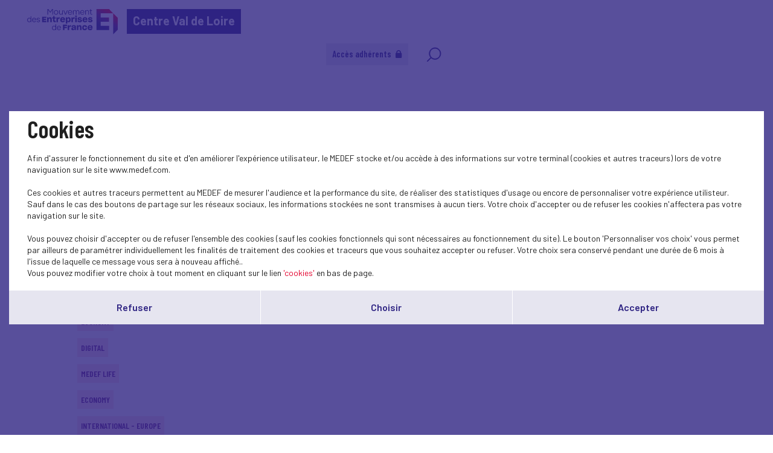

--- FILE ---
content_type: text/html; charset=UTF-8
request_url: https://medefcentre-valdeloire.fr/en/actualites-nationales?theme=16&page=5
body_size: 6819
content:
<!DOCTYPE html>
<html class="no-js" lang="fr">
<head>
    <meta charset="utf-8">
    <title>Actualités nationales - Centre Val de Loire</title>
    <meta http-equiv="X-UA-Compatible" content="IE=edge,chrome=1">
    <meta name="viewport" content="initial-scale=1, width=device-width"><meta name="description"
              content="Our publications"><link rel="preconnect" href="https://fonts.googleapis.com">
    <link rel="preconnect" href="https://fonts.gstatic.com" crossorigin>
    <link href="//fonts.googleapis.com/css2?family=Barlow+Condensed:ital,wght@0,100;0,200;0,300;0,400;0,500;0,600;0,700;0,800;0,900;1,100;1,200;1,300;1,400;1,500;1,600;1,700;1,800;1,900&display=swap" rel="stylesheet">
    <link href="//fonts.googleapis.com/css2?family=Barlow:ital,wght@0,100;0,200;0,300;0,400;0,500;0,600;0,700;0,800;0,900;1,100;1,200;1,300;1,400;1,500;1,600;1,700;1,800;1,900&display=swap" rel="stylesheet">
    <link rel="icon" type="image/png" href="/favicon.png"/>
      <link rel="stylesheet" href="/css/cookies.css">
                        <link rel="stylesheet" href="/css/73c3345.css"/>
                            <link rel="stylesheet" href="/css/fb411ff.css"/>
                                    <script src="/js/931f174.js"></script>
                <script src="https://maps.googleapis.com/maps/api/js?key=AIzaSyC6lpHuDvUiiDzGIqH8dqBnmyprsMF7Qdc"></script>
        <script type="text/javascript">jwplayer.key = "/Kvjb7tevH2srTpJiiZBt/nIVFTC6bnZAKi4Ow=="</script>
            <script async src="https://www.googletagmanager.com/gtag/js?id=G-LK8RWVC2TN"></script>
        <script>
            window.dataLayer = window.dataLayer || [];
            function gtag(){dataLayer.push(arguments);}
            gtag('js', new Date());
            gtag('config', 'G-LK8RWVC2TN');
        </script>
            <script src='https://www.google.com/recaptcha/api.js'></script>
    <meta name="twitter:card" content="summary_large_image"/>
</head>
<body class="has-filters">
    <header class="Header">
        <div class="Header-content">
            <div class="Header-col isDesktop">
                <a class="Header-logo" href="/"><img src="/bundles/medeffront/img/logo-medef.svg"
                                                     alt="Medef"><div class="mt-name">Centre Val de Loire</div></a>
            </div>
            <div class="Header-col isMobile ">
                <a class="Header-logo" href="/"><img src="/bundles/medeffront/img/logo-medef.svg"
                                                     alt="Medef"><div class="mt-name">Centre Val de Loire</div></a>
                <a class="Header-logo-min" href="/"><img src="/bundles/medeffront/img/logo-medef-min.svg"
                                                         alt="Medef"></a>
            </div>
            <div class="Header-col isDesktop">
                

    
<nav class="Nav">
    <div class="Nav-content">
        <ul class="Nav-menu">
                                                            <li class="extranet">
                        <a href="/en/login">Accès adhérents
                            <svg viewBox="0 0 11 13" fill="none" xmlns="http://www.w3.org/2000/svg">
                                <path d="M5.08806 0C3.09312 0 1.4501 1.4607 1.17661 3.39204C1.17449 3.39204 1.17237 3.39204 1.16601 3.39204L1.15965 3.49804C1.14269 3.64856 1.12997 3.80121 1.12997 3.95597V4.52202C0.504566 4.52202 0 5.03082 0 5.65199V11.87C0 12.4912 0.506686 13 1.12997 13H9.04403C9.66944 13 10.174 12.4912 10.174 11.87V5.65199C10.174 5.03082 9.66732 4.52202 9.04403 4.52202V3.95597C9.04403 3.80121 9.03343 3.64856 9.01647 3.49804L9.01011 3.39204C9.01011 3.39204 9.00375 3.39204 8.99951 3.39204C8.72603 1.4607 7.08301 0 5.08806 0ZM5.08806 1.69602C5.24494 1.69602 5.39759 1.71298 5.54387 1.74266C6.27952 1.89318 6.88585 2.40411 7.17205 3.0804C7.22929 3.21396 7.27381 3.356 7.30349 3.50228C7.33317 3.65069 7.35013 3.80121 7.35013 3.95809V4.52414H2.82599V3.95809C2.82599 3.80121 2.84931 3.64644 2.879 3.49804C2.9214 3.28816 2.99984 3.09524 3.09524 2.9108C3.12492 2.85567 3.15036 2.80055 3.18428 2.74755C3.2182 2.69243 3.25848 2.64367 3.29664 2.59279C3.34328 2.53131 3.38992 2.47195 3.44292 2.41683C3.47896 2.37655 3.51924 2.34051 3.5574 2.30447C3.62312 2.24511 3.69097 2.18787 3.76093 2.13487C3.79909 2.10731 3.83937 2.07763 3.87965 2.05219C3.95809 2.0013 4.04077 1.9589 4.12769 1.91862C4.16797 1.89954 4.20825 1.87834 4.24853 1.86138C4.33969 1.82322 4.43721 1.79778 4.53474 1.77234C4.57502 1.76174 4.6153 1.7469 4.65558 1.73842C4.7955 1.71086 4.93966 1.6939 5.08806 1.6939V1.69602Z"/>
                            </svg>
                        </a>
                    </li>
                                        <li class="search-icon">
                <a href="/en/recherche/?q=">
                    <svg viewBox="0 0 25 25" fill="none" xmlns="http://www.w3.org/2000/svg">
                        <path d="M7.93713 17.919L1.92687 24L1.17407 23.2383L7.18433 17.1573C5.66682 15.4421 4.74393 13.1772 4.74393 10.6938C4.74393 5.34019 9.03363 1 14.325 1C19.6163 1 23.906 5.34019 23.906 10.6938C23.906 16.0474 19.6163 20.3876 14.325 20.3876C11.8707 20.3876 9.6321 19.4539 7.93663 17.9185L7.93713 17.919ZM14.3255 19.3109C19.0288 19.3109 22.8421 15.453 22.8421 10.694C22.8421 5.935 19.0291 2.07711 14.3255 2.07711C9.62181 2.07711 5.8088 5.935 5.8088 10.694C5.8088 15.453 9.62181 19.3109 14.3255 19.3109Z"/>
                    </svg>
                </a>
            </li>
        </ul>
    </div>
</nav>


            </div>
            <div class="Header-menu isMobile">
                <img src="/bundles/medeffront/img/burger-menu.svg" alt=""/>
            </div>
        </div>
    </header>
        <main id="main">
                    <div class="Filters">
            <div class="Filters-content">
                <div class="Filters-breadcrumbs">
                    <a href="/en/">Home</a> <span>Actualités nationales</span>
                </div>
                <div class="Filters-right">
                    <div class="Filters-themes">
                                                    <div class="Filters-type Filters-type--med Filters-type--cat4">
                                <div class="Filters-type-label">Main topics <span>(58)</span></div>
                                <ul class="Filters-type-dropdown">
                                                                            <li>
                                            <a href="/en/actualites-nationales?theme=16&amp;page=5">
                                                Economy
                                            </a>
                                        </li>
                                                                            <li>
                                            <a href="/en/actualites-nationales?theme=16&amp;page=5">
                                                Conjuncture
                                            </a>
                                        </li>
                                                                            <li>
                                            <a href="/en/actualites-nationales?theme=16&amp;page=5">
                                                International - Europe
                                            </a>
                                        </li>
                                                                            <li>
                                            <a href="/en/actualites-nationales?theme=16&amp;page=5">
                                                Social
                                            </a>
                                        </li>
                                                                            <li>
                                            <a href="/en/actualites-nationales?theme=16&amp;page=5">
                                                Dans les médias
                                            </a>
                                        </li>
                                                                            <li>
                                            <a href="/en/actualites-nationales?theme=16&amp;page=5">
                                                Presse
                                            </a>
                                        </li>
                                                                            <li>
                                            <a href="/en/actualites-nationales?theme=16&amp;page=5">
                                                European construction
                                            </a>
                                        </li>
                                                                            <li>
                                            <a href="/en/actualites-nationales?theme=16&amp;page=5">
                                                SOCIAL
                                            </a>
                                        </li>
                                                                            <li>
                                            <a href="/en/actualites-nationales?theme=16&amp;page=5">
                                                RELATIONS SOCIALES
                                            </a>
                                        </li>
                                                                            <li>
                                            <a href="/en/actualites-nationales?theme=16&amp;page=5">
                                                PRUD&#039;HOMMES
                                            </a>
                                        </li>
                                                                            <li>
                                            <a href="/en/actualites-nationales?theme=16&amp;page=5">
                                                Medef TV
                                            </a>
                                        </li>
                                                                            <li>
                                            <a href="/en/actualites-nationales?theme=16&amp;page=5">
                                                Education-Training
                                            </a>
                                        </li>
                                                                            <li>
                                            <a href="/en/actualites-nationales?theme=16&amp;page=5">
                                                Research/Innovation
                                            </a>
                                        </li>
                                                                            <li>
                                            <a href="/en/actualites-nationales?theme=16&amp;page=5">
                                                Sustainable development
                                            </a>
                                        </li>
                                                                            <li>
                                            <a href="/en/actualites-nationales?theme=16&amp;page=5">
                                                Environment
                                            </a>
                                        </li>
                                                                            <li>
                                            <a href="/en/actualites-nationales?theme=16&amp;page=5">
                                                Biodiversity
                                            </a>
                                        </li>
                                                                            <li>
                                            <a href="/en/actualites-nationales?theme=16&amp;page=5">
                                                Business Law
                                            </a>
                                        </li>
                                                                            <li>
                                            <a href="/en/actualites-nationales?theme=16&amp;page=5">
                                                MEDEF Life
                                            </a>
                                        </li>
                                                                            <li class="is-active">
                                            <a href="/en/actualites-nationales?theme=16&amp;page=5">
                                                Digital
                                            </a>
                                        </li>
                                                                            <li>
                                            <a href="/en/actualites-nationales?theme=16&amp;page=5">
                                                Entrepreneurship - SME
                                            </a>
                                        </li>
                                                                            <li>
                                            <a href="/en/actualites-nationales?theme=16&amp;page=5">
                                                CSR
                                            </a>
                                        </li>
                                                                            <li>
                                            <a href="/en/actualites-nationales?theme=16&amp;page=5">
                                                Climate-energy
                                            </a>
                                        </li>
                                                                            <li>
                                            <a href="/en/actualites-nationales?theme=16&amp;page=5">
                                                Industries and sectors
                                            </a>
                                        </li>
                                                                            <li>
                                            <a href="/en/actualites-nationales?theme=16&amp;page=5">
                                                Globalizatin-export
                                            </a>
                                        </li>
                                                                            <li>
                                            <a href="/en/actualites-nationales?theme=16&amp;page=5">
                                                Public affairs
                                            </a>
                                        </li>
                                                                            <li>
                                            <a href="/en/actualites-nationales?theme=16&amp;page=5">
                                                Initial training
                                            </a>
                                        </li>
                                                                            <li>
                                            <a href="/en/actualites-nationales?theme=16&amp;page=5">
                                                Block-release training
                                            </a>
                                        </li>
                                                                            <li>
                                            <a href="/en/actualites-nationales?theme=16&amp;page=5">
                                                Emploi
                                            </a>
                                        </li>
                                                                            <li>
                                            <a href="/en/actualites-nationales?theme=16&amp;page=5">
                                                Performance
                                            </a>
                                        </li>
                                                                            <li>
                                            <a href="/en/actualites-nationales?theme=16&amp;page=5">
                                                Social protection
                                            </a>
                                        </li>
                                                                            <li>
                                            <a href="/en/actualites-nationales?theme=16&amp;page=5">
                                                Funding
                                            </a>
                                        </li>
                                                                            <li>
                                            <a href="/en/actualites-nationales?theme=16&amp;page=5">
                                                Taxes
                                            </a>
                                        </li>
                                                                            <li>
                                            <a href="/en/actualites-nationales?theme=16&amp;page=5">
                                                Simplification
                                            </a>
                                        </li>
                                                                            <li>
                                            <a href="/en/actualites-nationales?theme=16&amp;page=5">
                                                Labour Law
                                            </a>
                                        </li>
                                                                            <li>
                                            <a href="/en/actualites-nationales?theme=16&amp;page=5">
                                                Parity-Diversity
                                            </a>
                                        </li>
                                                                            <li>
                                            <a href="/en/actualites-nationales?theme=16&amp;page=5">
                                                Housing
                                            </a>
                                        </li>
                                                                            <li>
                                            <a href="/en/actualites-nationales?theme=16&amp;page=5">
                                                Creating a business
                                            </a>
                                        </li>
                                                                            <li>
                                            <a href="/en/actualites-nationales?theme=16&amp;page=5">
                                                Public efficiency
                                            </a>
                                        </li>
                                                                            <li>
                                            <a href="/en/actualites-nationales?theme=16&amp;page=5">
                                                Professional training
                                            </a>
                                        </li>
                                                                            <li>
                                            <a href="/en/actualites-nationales?theme=16&amp;page=5">
                                                Carnet du réseau
                                            </a>
                                        </li>
                                                                            <li>
                                            <a href="/en/actualites-nationales?theme=16&amp;page=5">
                                                Test
                                            </a>
                                        </li>
                                                                            <li>
                                            <a href="/en/actualites-nationales?theme=16&amp;page=5">
                                                Réseau
                                            </a>
                                        </li>
                                                                            <li>
                                            <a href="/en/actualites-nationales?theme=16&amp;page=5">
                                                Outre-mer
                                            </a>
                                        </li>
                                                                            <li>
                                            <a href="/en/actualites-nationales?theme=16&amp;page=5">
                                                Retraites
                                            </a>
                                        </li>
                                                                            <li>
                                            <a href="/en/actualites-nationales?theme=16&amp;page=5">
                                                Entreprise et société
                                            </a>
                                        </li>
                                                                            <li>
                                            <a href="/en/actualites-nationales?theme=16&amp;page=5">
                                                Santé au travail
                                            </a>
                                        </li>
                                                                            <li>
                                            <a href="/en/actualites-nationales?theme=16&amp;page=5">
                                                Consumption
                                            </a>
                                        </li>
                                                                            <li>
                                            <a href="/en/actualites-nationales?theme=16&amp;page=5">
                                                Multilateral relationships
                                            </a>
                                        </li>
                                                                            <li>
                                            <a href="/en/actualites-nationales?theme=16&amp;page=5">
                                                Management
                                            </a>
                                        </li>
                                                                            <li>
                                            <a href="/en/actualites-nationales?theme=16&amp;page=5">
                                                Gouvernance et juridique
                                            </a>
                                        </li>
                                                                            <li>
                                            <a href="/en/actualites-nationales?theme=16&amp;page=5">
                                                Lu pour vous
                                            </a>
                                        </li>
                                                                            <li>
                                            <a href="/en/actualites-nationales?theme=16&amp;page=5">
                                                Inclusion
                                            </a>
                                        </li>
                                                                            <li>
                                            <a href="/en/actualites-nationales?theme=16&amp;page=5">
                                                RECHERCHE-INNOVATION
                                            </a>
                                        </li>
                                                                            <li>
                                            <a href="/en/actualites-nationales?theme=16&amp;page=5">
                                                Entrepreneuriat
                                            </a>
                                        </li>
                                                                            <li>
                                            <a href="/en/actualites-nationales?theme=16&amp;page=5">
                                                Sport
                                            </a>
                                        </li>
                                                                            <li>
                                            <a href="/en/actualites-nationales?theme=16&amp;page=5">
                                                Gouvernance
                                            </a>
                                        </li>
                                                                            <li>
                                            <a href="/en/actualites-nationales?theme=16&amp;page=5">
                                                Investment
                                            </a>
                                        </li>
                                                                            <li>
                                            <a href="/en/actualites-nationales?theme=16&amp;page=5">
                                                Jeunesse
                                            </a>
                                        </li>
                                                                    </ul>
                            </div>
                        
                    </div>
                </div>
            </div>
        </div>
            <div class="u-wrapper">
        <div class="Grid Grid--noScroll">
                            <div class="Grid-head">
                    <div class="Title Title--showSub">
                        <h2 class="Title-txt">
                            Actualités nationales
                        </h2>
                    </div>
                </div>
                        <div class="Grid-inner">
                <div class="Grid-wrap">
                                            <div class="Grid-item">
                            <a class="Box Box--cat2 js-popinOpen"
                               href="/en/actualite-nationale/-1654">
                                <div class="Box-img">
                                                                    </div>
                                <div class="Box-info">
                                    <div class="Box-info-cat">
                                        Economy
                                    </div>
                                    <h3 class="Box-info-title">
                                        
                                    </h3>
                                </div>
                            </a>
                        </div>
                                            <div class="Grid-item">
                            <a class="Box Box--cat2 js-popinOpen"
                               href="/en/actualite-nationale/-1642">
                                <div class="Box-img">
                                                                    </div>
                                <div class="Box-info">
                                    <div class="Box-info-cat">
                                        Economy
                                    </div>
                                    <h3 class="Box-info-title">
                                        
                                    </h3>
                                </div>
                            </a>
                        </div>
                                            <div class="Grid-item">
                            <a class="Box Box--cat5 js-popinOpen"
                               href="/en/actualite-nationale/-1634">
                                <div class="Box-img">
                                                                    </div>
                                <div class="Box-info">
                                    <div class="Box-info-cat">
                                        Sustainable development
                                    </div>
                                    <h3 class="Box-info-title">
                                        
                                    </h3>
                                </div>
                            </a>
                        </div>
                                            <div class="Grid-item">
                            <a class="Box Box--cat2 js-popinOpen"
                               href="/en/actualite-nationale/-1618">
                                <div class="Box-img">
                                                                    </div>
                                <div class="Box-info">
                                    <div class="Box-info-cat">
                                        Digital
                                    </div>
                                    <h3 class="Box-info-title">
                                        
                                    </h3>
                                </div>
                            </a>
                        </div>
                                            <div class="Grid-item">
                            <a class="Box Box--cat10 js-popinOpen"
                               href="/en/actualite-nationale/-1612">
                                <div class="Box-img">
                                                                    </div>
                                <div class="Box-info">
                                    <div class="Box-info-cat">
                                        MEDEF Life
                                    </div>
                                    <h3 class="Box-info-title">
                                        
                                    </h3>
                                </div>
                            </a>
                        </div>
                                            <div class="Grid-item">
                            <a class="Box Box--cat2 js-popinOpen"
                               href="/en/actualite-nationale/-1540">
                                <div class="Box-img">
                                                                    </div>
                                <div class="Box-info">
                                    <div class="Box-info-cat">
                                        Digital
                                    </div>
                                    <h3 class="Box-info-title">
                                        
                                    </h3>
                                </div>
                            </a>
                        </div>
                                            <div class="Grid-item">
                            <a class="Box Box--cat2 js-popinOpen"
                               href="/en/actualite-nationale/-1522">
                                <div class="Box-img">
                                                                    </div>
                                <div class="Box-info">
                                    <div class="Box-info-cat">
                                        Economy
                                    </div>
                                    <h3 class="Box-info-title">
                                        
                                    </h3>
                                </div>
                            </a>
                        </div>
                                            <div class="Grid-item">
                            <a class="Box Box--cat2 js-popinOpen"
                               href="/en/actualite-nationale/-1516">
                                <div class="Box-img">
                                                                    </div>
                                <div class="Box-info">
                                    <div class="Box-info-cat">
                                        Digital
                                    </div>
                                    <h3 class="Box-info-title">
                                        
                                    </h3>
                                </div>
                            </a>
                        </div>
                                            <div class="Grid-item">
                            <a class="Box Box--cat10 js-popinOpen"
                               href="/en/actualite-nationale/-1482">
                                <div class="Box-img">
                                                                    </div>
                                <div class="Box-info">
                                    <div class="Box-info-cat">
                                        MEDEF Life
                                    </div>
                                    <h3 class="Box-info-title">
                                        
                                    </h3>
                                </div>
                            </a>
                        </div>
                                            <div class="Grid-item">
                            <a class="Box Box--cat2 js-popinOpen"
                               href="/en/actualite-nationale/-1474">
                                <div class="Box-img">
                                                                    </div>
                                <div class="Box-info">
                                    <div class="Box-info-cat">
                                        Economy
                                    </div>
                                    <h3 class="Box-info-title">
                                        
                                    </h3>
                                </div>
                            </a>
                        </div>
                                            <div class="Grid-item">
                            <a class="Box Box--cat1 js-popinOpen"
                               href="/en/actualite-nationale/-1450">
                                <div class="Box-img">
                                                                    </div>
                                <div class="Box-info">
                                    <div class="Box-info-cat">
                                        International - Europe
                                    </div>
                                    <h3 class="Box-info-title">
                                        
                                    </h3>
                                </div>
                            </a>
                        </div>
                                            <div class="Grid-item">
                            <a class="Box Box--cat2 js-popinOpen"
                               href="/en/actualite-nationale/-1435">
                                <div class="Box-img">
                                                                    </div>
                                <div class="Box-info">
                                    <div class="Box-info-cat">
                                        Digital
                                    </div>
                                    <h3 class="Box-info-title">
                                        
                                    </h3>
                                </div>
                            </a>
                        </div>
                                            <div class="Grid-item">
                            <a class="Box Box--cat2 js-popinOpen"
                               href="/en/actualite-nationale/-1423">
                                <div class="Box-img">
                                                                    </div>
                                <div class="Box-info">
                                    <div class="Box-info-cat">
                                        Economy
                                    </div>
                                    <h3 class="Box-info-title">
                                        
                                    </h3>
                                </div>
                            </a>
                        </div>
                                            <div class="Grid-item">
                            <a class="Box Box--cat2 js-popinOpen"
                               href="/en/actualite-nationale/-1401">
                                <div class="Box-img">
                                                                    </div>
                                <div class="Box-info">
                                    <div class="Box-info-cat">
                                        Digital
                                    </div>
                                    <h3 class="Box-info-title">
                                        
                                    </h3>
                                </div>
                            </a>
                        </div>
                                            <div class="Grid-item">
                            <a class="Box Box--cat2 js-popinOpen"
                               href="/en/actualite-nationale/-1402">
                                <div class="Box-img">
                                                                    </div>
                                <div class="Box-info">
                                    <div class="Box-info-cat">
                                        Research/Innovation
                                    </div>
                                    <h3 class="Box-info-title">
                                        
                                    </h3>
                                </div>
                            </a>
                        </div>
                                    </div>
            </div>
        </div>
            </div>
    <div class="u-wrapper">
        <div class="Pagination">
                            

    

                                                    
            <a data-page="4" class="prev" href="    /en/actualites-nationales?theme=16&amp;page=4">
            <img src="/bundles/medeffront/img/ico-arrow-rigth.svg" alt=""/>
        </a>
    
    <ol class="Pagination-list">
                    <li><a data-page="1" href="    /en/actualites-nationales?theme=16">1...</a></li>
                            <li>
                                    <a data-page="3" href="    /en/actualites-nationales?theme=16&amp;page=3">3</a>
                            </li>
                    <li>
                                    <a data-page="4" href="    /en/actualites-nationales?theme=16&amp;page=4">4</a>
                            </li>
                    <li>
                                    <span class="Pagination-active">5</span>
                            </li>
                    <li>
                                    <a data-page="6" href="    /en/actualites-nationales?theme=16&amp;page=6">6</a>
                            </li>
                    <li>
                                    <a data-page="7" href="    /en/actualites-nationales?theme=16&amp;page=7">7</a>
                            </li>
                    <li>
                                    <a data-page="8" href="    /en/actualites-nationales?theme=16&amp;page=8">8</a>
                            </li>
                    </ol>

            <a data-page="6" class="next" href="    /en/actualites-nationales?theme=16&amp;page=6">
            <img src="/bundles/medeffront/img/ico-arrow-rigth.svg" alt=""/>
        </a>
    

                    </div>
    </div>
    <footer class="Footer">
    <div class="inside">
        <div>
            <a href="/en/contact" class="button-primary-bis-2 absolute isDesktop">Contactez-nous<span></span></a>
            <div class="Text-align-center isDesktop">
                <img src="/bundles/medeffront/img/logo-footer.svg" alt="MEDEF" />
            </div>
            <div class="Text-align-center isMobile">
                <img src="/bundles/medeffront/img/logo-footer-mobile.svg" alt="MEDEF" />
            </div>
            <a href="/en/contact" class="button-primary-bis-2 absolute isMobile">Contactez-nous<span></span></a>
        </div>
        <div>
            <ul class="Footer-links">
                <li>© Medef Centre Val de Loire 2026 - </li>
                <li><a href="/en/legal">Mentions légales</a></li>
            </ul>
        </div>
    </div>
</footer>


    
<div id="burger-menu-overlay"></div>
<div id="burger-menu">
    <nav class="Nav">
        <div class="Nav-content">
            <ul class="Nav-menu">
                                                                            <li class="extranet">
                            <a href="/en/login">Accès adhérents
                                <svg viewBox="0 0 11 13" fill="none" xmlns="http://www.w3.org/2000/svg">
                                    <path d="M5.08806 0C3.09312 0 1.4501 1.4607 1.17661 3.39204C1.17449 3.39204 1.17237 3.39204 1.16601 3.39204L1.15965 3.49804C1.14269 3.64856 1.12997 3.80121 1.12997 3.95597V4.52202C0.504566 4.52202 0 5.03082 0 5.65199V11.87C0 12.4912 0.506686 13 1.12997 13H9.04403C9.66944 13 10.174 12.4912 10.174 11.87V5.65199C10.174 5.03082 9.66732 4.52202 9.04403 4.52202V3.95597C9.04403 3.80121 9.03343 3.64856 9.01647 3.49804L9.01011 3.39204C9.01011 3.39204 9.00375 3.39204 8.99951 3.39204C8.72603 1.4607 7.08301 0 5.08806 0ZM5.08806 1.69602C5.24494 1.69602 5.39759 1.71298 5.54387 1.74266C6.27952 1.89318 6.88585 2.40411 7.17205 3.0804C7.22929 3.21396 7.27381 3.356 7.30349 3.50228C7.33317 3.65069 7.35013 3.80121 7.35013 3.95809V4.52414H2.82599V3.95809C2.82599 3.80121 2.84931 3.64644 2.879 3.49804C2.9214 3.28816 2.99984 3.09524 3.09524 2.9108C3.12492 2.85567 3.15036 2.80055 3.18428 2.74755C3.2182 2.69243 3.25848 2.64367 3.29664 2.59279C3.34328 2.53131 3.38992 2.47195 3.44292 2.41683C3.47896 2.37655 3.51924 2.34051 3.5574 2.30447C3.62312 2.24511 3.69097 2.18787 3.76093 2.13487C3.79909 2.10731 3.83937 2.07763 3.87965 2.05219C3.95809 2.0013 4.04077 1.9589 4.12769 1.91862C4.16797 1.89954 4.20825 1.87834 4.24853 1.86138C4.33969 1.82322 4.43721 1.79778 4.53474 1.77234C4.57502 1.76174 4.6153 1.7469 4.65558 1.73842C4.7955 1.71086 4.93966 1.6939 5.08806 1.6939V1.69602Z"/>
                                </svg>
                            </a>
                        </li>
                                                    <li class="search-icon">
                    <a href="/en/recherche/?q=">
                        <svg viewBox="0 0 25 25" fill="none" xmlns="http://www.w3.org/2000/svg">
                            <path d="M7.93713 17.919L1.92687 24L1.17407 23.2383L7.18433 17.1573C5.66682 15.4421 4.74393 13.1772 4.74393 10.6938C4.74393 5.34019 9.03363 1 14.325 1C19.6163 1 23.906 5.34019 23.906 10.6938C23.906 16.0474 19.6163 20.3876 14.325 20.3876C11.8707 20.3876 9.6321 19.4539 7.93663 17.9185L7.93713 17.919ZM14.3255 19.3109C19.0288 19.3109 22.8421 15.453 22.8421 10.694C22.8421 5.935 19.0291 2.07711 14.3255 2.07711C9.62181 2.07711 5.8088 5.935 5.8088 10.694C5.8088 15.453 9.62181 19.3109 14.3255 19.3109Z"/>
                        </svg>
                    </a>
                </li>
            </ul>
        </div>
    </nav>
</div>

    <div class="Pagination backToTopContainer">
        <div class="Pagination-top"><button class="js-scrollTop" type="button" title="Back to top"><svg width="32" height="18" viewBox="0 0 32 18" fill="none" xmlns="http://www.w3.org/2000/svg">
                    <path d="M15.9331 0.00153706C15.3869 0.0127903 14.8627 0.232227 14.4655 0.614835L0.672682 14.1243C-0.204542 14.9907 -0.22661 16.4199 0.623028 17.3145C1.46715 18.2035 2.86298 18.2317 3.74021 17.3764L15.9993 5.36367L28.2583 17.3708C29.1411 18.2317 30.5424 18.1979 31.3865 17.2976C32.2251 16.403 32.2031 14.9795 31.3258 14.1186L17.533 0.620461C17.1027 0.204094 16.5234 -0.0209694 15.9331 0.00153706Z" fill="white"/>
                </svg>
            </button></div>
    </div>
</main>
            <script src="/js/18c6213.js"></script>
    <script type="text/javascript">
    SocialShareKit.init({
        onBeforeOpen: function () {
            $('.Post-social, .Post-share').toggleClass('active')
        }
    })
</script>
    <script type="text/javascript" src="/js/cookies.js"></script>
<script>
    var $buoop = {vs: {i: 9, f: 40, o: -8, s: 6, c: 50}, api: 4}
    function $buo_f() {
        var e = document.createElement("script")
        e.src = "//browser-update.org/update.min.js"
        document.body.appendChild(e)
    }
    try {
        document.addEventListener("DOMContentLoaded", $buo_f, false)
    } catch (e) {
        window.attachEvent("onload", $buo_f)
    }
</script>
    <script type="text/javascript"> _linkedin_partner_id = "5649106"; window._linkedin_data_partner_ids = window._linkedin_data_partner_ids || []; window._linkedin_data_partner_ids.push(_linkedin_partner_id); </script><script type="text/javascript"> (function(l) { if (!l){window.lintrk = function(a,b){window.lintrk.q.push([a,b])}; window.lintrk.q=[]} var s = document.getElementsByTagName("script")[0]; var b = document.createElement("script"); b.type = "text/javascript";b.async = true; b.src = "https://snap.licdn.com/li.lms-analytics/insight.min.js"; s.parentNode.insertBefore(b, s);})(window.lintrk); </script> <noscript> <img height="1" width="1" style="display:none;" alt="" src="https://px.ads.linkedin.com/collect/?pid=5649106&fmt=gif" /> </noscript>
</body>
</html>
